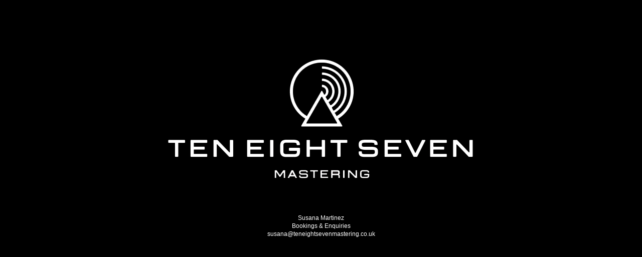

--- FILE ---
content_type: text/html
request_url: http://teneightsevenmastering.co.uk/
body_size: 686
content:

<!DOCTYPE html>
<!--[if lt IE 9]><html class="ie" lang="en"><![endif]-->
<html lang="en">
<head>
    <title>Ten Eight Seven Mastering</title>
    <meta charset="utf-8" />
    <meta name="viewport" content="width=device-width; initial-scale=1; maximum-scale=1" />
    <link href="styles-new.css" rel="stylesheet" type="text/css" />
	<!--[if lt IE 9]>
		<script src="http://html5shim.googlecode.com/svn/trunk/html5.js"></script>
	<![endif]-->
</head>
<body>

	<!--[if lt IE 7]><p class="chromeframe">Your browser is out-dated. Please <a href="http://browsehappy.com/">upgrade to a different browser</a> or <a href="http://www.google.com/chromeframe/?redirect=true">install Google Chrome Frame.</a></p><![endif]-->
	<section>
		<div id="logo">
			<img src="images/ten-eight-seven-logo.png" />
		</div>
		<article id="col1">
			<p>Susana Martinez<br/>
			Bookings &amp; Enquiries<br/>
			<a href="mailto:susana@teneightsevenmastering.co.uk">susana@teneightsevenmastering.co.uk</a></p>
		</article>
		<div class="clear"></div>
	</section>
	<footer>
		<!--<p>Ten Eight Seven Mastering, Unit 14, The Talina Centre, Bagleys Lane, London, SW6 2BW, England.</p>-->
	</footer>
</body>
</html>


--- FILE ---
content_type: text/css
request_url: http://teneightsevenmastering.co.uk/styles-new.css
body_size: 822
content:
/* Website by www.bluepeak.co.uk */

body, h1, h2, h3, h4, h5, img, li, ol, ul, p, a, div, form, table, tr, td, header, section, nav, aside, button, footer {
	margin: 0px;
	padding: 0px;
	border: 0px;
}

a, button {
	outline: 0;
}

img {
	display: block;
}

.clear {
	clear: both;
}

body {
	background: #000;
	text-align: center;
}

section {
	width: 710px;
	margin: 0px auto;
	text-align: left;
	color: #fff;
	font-family: arial;
	font-size: 12px;
	line-height: 12pt;
}

section a {
	color: #fff;
	text-decoration: none;
}

section a:hover {
	color: #139196;
}

#logo {
	margin: 100px 0px 50px 0px;
}

article {
	text-align: center;
}

#col1 {
	width: 255px;
	margin: 0px auto;
}

footer {
	width: 710px;
	margin: 0px auto;
	padding: 100px 0px;
	text-align: center;
	color: #fff;
	font-family: arial;
	font-size: 12px;
}